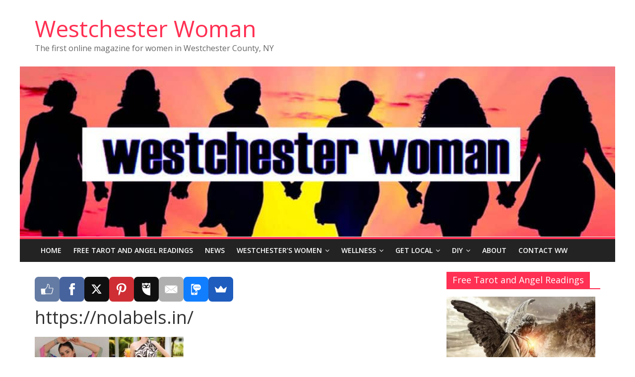

--- FILE ---
content_type: text/html; charset=UTF-8
request_url: https://westchesterwoman.org/beyond-the-outfit-how-the-right-dress-can-boost-confidence-and-make-a-statement/untitled-design/
body_size: 19175
content:
<!DOCTYPE html>
<html lang="en-US">
<head>
<meta charset="UTF-8" />
<meta name="viewport" content="width=device-width, initial-scale=1">
<link rel="profile" href="http://gmpg.org/xfn/11" />
<link rel="pingback" href="https://westchesterwoman.org/xmlrpc.php" />
<meta name='robots' content='index, follow, max-image-preview:large, max-snippet:-1, max-video-preview:-1' />

	<!-- This site is optimized with the Yoast SEO plugin v25.6 - https://yoast.com/wordpress/plugins/seo/ -->
	<title>https://nolabels.in/ - Westchester Woman</title>
	<link rel="canonical" href="https://westchesterwoman.org/beyond-the-outfit-how-the-right-dress-can-boost-confidence-and-make-a-statement/untitled-design/" />
	<meta property="og:locale" content="en_US" />
	<meta property="og:type" content="article" />
	<meta property="og:title" content="https://nolabels.in/ - Westchester Woman" />
	<meta property="og:description" content="https://nolabels.in/" />
	<meta property="og:url" content="https://westchesterwoman.org/beyond-the-outfit-how-the-right-dress-can-boost-confidence-and-make-a-statement/untitled-design/" />
	<meta property="og:site_name" content="Westchester Woman" />
	<meta property="article:publisher" content="https://www.facebook.com/WestchesterWoman" />
	<meta property="article:modified_time" content="2023-10-13T06:40:26+00:00" />
	<meta property="og:image" content="https://westchesterwoman.org/beyond-the-outfit-how-the-right-dress-can-boost-confidence-and-make-a-statement/untitled-design" />
	<meta property="og:image:width" content="1200" />
	<meta property="og:image:height" content="628" />
	<meta property="og:image:type" content="image/jpeg" />
	<meta name="twitter:card" content="summary_large_image" />
	<script type="application/ld+json" class="yoast-schema-graph">{"@context":"https://schema.org","@graph":[{"@type":"WebPage","@id":"https://westchesterwoman.org/beyond-the-outfit-how-the-right-dress-can-boost-confidence-and-make-a-statement/untitled-design/","url":"https://westchesterwoman.org/beyond-the-outfit-how-the-right-dress-can-boost-confidence-and-make-a-statement/untitled-design/","name":"https://nolabels.in/ - Westchester Woman","isPartOf":{"@id":"https://westchesterwoman.org/#website"},"primaryImageOfPage":{"@id":"https://westchesterwoman.org/beyond-the-outfit-how-the-right-dress-can-boost-confidence-and-make-a-statement/untitled-design/#primaryimage"},"image":{"@id":"https://westchesterwoman.org/beyond-the-outfit-how-the-right-dress-can-boost-confidence-and-make-a-statement/untitled-design/#primaryimage"},"thumbnailUrl":"https://westchesterwoman.org/wp-content/uploads/2023/10/Untitled-design.jpg","datePublished":"2023-10-13T06:40:06+00:00","dateModified":"2023-10-13T06:40:26+00:00","breadcrumb":{"@id":"https://westchesterwoman.org/beyond-the-outfit-how-the-right-dress-can-boost-confidence-and-make-a-statement/untitled-design/#breadcrumb"},"inLanguage":"en-US","potentialAction":[{"@type":"ReadAction","target":["https://westchesterwoman.org/beyond-the-outfit-how-the-right-dress-can-boost-confidence-and-make-a-statement/untitled-design/"]}]},{"@type":"ImageObject","inLanguage":"en-US","@id":"https://westchesterwoman.org/beyond-the-outfit-how-the-right-dress-can-boost-confidence-and-make-a-statement/untitled-design/#primaryimage","url":"https://westchesterwoman.org/wp-content/uploads/2023/10/Untitled-design.jpg","contentUrl":"https://westchesterwoman.org/wp-content/uploads/2023/10/Untitled-design.jpg","width":1200,"height":628,"caption":"https://nolabels.in/"},{"@type":"BreadcrumbList","@id":"https://westchesterwoman.org/beyond-the-outfit-how-the-right-dress-can-boost-confidence-and-make-a-statement/untitled-design/#breadcrumb","itemListElement":[{"@type":"ListItem","position":1,"name":"Home","item":"https://westchesterwoman.org/"},{"@type":"ListItem","position":2,"name":"Beyond the Outfit: How the Right Dress Can Boost Confidence and Make a Statement","item":"https://westchesterwoman.org/beyond-the-outfit-how-the-right-dress-can-boost-confidence-and-make-a-statement/"},{"@type":"ListItem","position":3,"name":"https://nolabels.in/"}]},{"@type":"WebSite","@id":"https://westchesterwoman.org/#website","url":"https://westchesterwoman.org/","name":"Westchester Woman","description":"The first online magazine for women in Westchester County, NY","publisher":{"@id":"https://westchesterwoman.org/#organization"},"potentialAction":[{"@type":"SearchAction","target":{"@type":"EntryPoint","urlTemplate":"https://westchesterwoman.org/?s={search_term_string}"},"query-input":{"@type":"PropertyValueSpecification","valueRequired":true,"valueName":"search_term_string"}}],"inLanguage":"en-US"},{"@type":"Organization","@id":"https://westchesterwoman.org/#organization","name":"Westchester Woman","url":"https://westchesterwoman.org/","logo":{"@type":"ImageObject","inLanguage":"en-US","@id":"https://westchesterwoman.org/#/schema/logo/image/","url":"http://westchesterwoman.org/wp-content/uploads/2016/02/cropped-c-mbolina-www.fotosearch.com_-1.jpg","contentUrl":"http://westchesterwoman.org/wp-content/uploads/2016/02/cropped-c-mbolina-www.fotosearch.com_-1.jpg","width":1349,"height":385,"caption":"Westchester Woman"},"image":{"@id":"https://westchesterwoman.org/#/schema/logo/image/"},"sameAs":["https://www.facebook.com/WestchesterWoman","https://www.instagram.com/westchester_woman/"]}]}</script>
	<!-- / Yoast SEO plugin. -->


<link rel='dns-prefetch' href='//www.googletagmanager.com' />
<link rel='dns-prefetch' href='//fonts.googleapis.com' />
<link rel='dns-prefetch' href='//pagead2.googlesyndication.com' />
<link rel='dns-prefetch' href='//fundingchoicesmessages.google.com' />
<link rel="alternate" type="application/rss+xml" title="Westchester Woman &raquo; Feed" href="https://westchesterwoman.org/feed/" />
<link rel="alternate" type="application/rss+xml" title="Westchester Woman &raquo; Comments Feed" href="https://westchesterwoman.org/comments/feed/" />
<script type="text/javascript">
/* <![CDATA[ */
window._wpemojiSettings = {"baseUrl":"https:\/\/s.w.org\/images\/core\/emoji\/15.0.3\/72x72\/","ext":".png","svgUrl":"https:\/\/s.w.org\/images\/core\/emoji\/15.0.3\/svg\/","svgExt":".svg","source":{"concatemoji":"https:\/\/westchesterwoman.org\/wp-includes\/js\/wp-emoji-release.min.js?ver=6.6.2"}};
/*! This file is auto-generated */
!function(i,n){var o,s,e;function c(e){try{var t={supportTests:e,timestamp:(new Date).valueOf()};sessionStorage.setItem(o,JSON.stringify(t))}catch(e){}}function p(e,t,n){e.clearRect(0,0,e.canvas.width,e.canvas.height),e.fillText(t,0,0);var t=new Uint32Array(e.getImageData(0,0,e.canvas.width,e.canvas.height).data),r=(e.clearRect(0,0,e.canvas.width,e.canvas.height),e.fillText(n,0,0),new Uint32Array(e.getImageData(0,0,e.canvas.width,e.canvas.height).data));return t.every(function(e,t){return e===r[t]})}function u(e,t,n){switch(t){case"flag":return n(e,"\ud83c\udff3\ufe0f\u200d\u26a7\ufe0f","\ud83c\udff3\ufe0f\u200b\u26a7\ufe0f")?!1:!n(e,"\ud83c\uddfa\ud83c\uddf3","\ud83c\uddfa\u200b\ud83c\uddf3")&&!n(e,"\ud83c\udff4\udb40\udc67\udb40\udc62\udb40\udc65\udb40\udc6e\udb40\udc67\udb40\udc7f","\ud83c\udff4\u200b\udb40\udc67\u200b\udb40\udc62\u200b\udb40\udc65\u200b\udb40\udc6e\u200b\udb40\udc67\u200b\udb40\udc7f");case"emoji":return!n(e,"\ud83d\udc26\u200d\u2b1b","\ud83d\udc26\u200b\u2b1b")}return!1}function f(e,t,n){var r="undefined"!=typeof WorkerGlobalScope&&self instanceof WorkerGlobalScope?new OffscreenCanvas(300,150):i.createElement("canvas"),a=r.getContext("2d",{willReadFrequently:!0}),o=(a.textBaseline="top",a.font="600 32px Arial",{});return e.forEach(function(e){o[e]=t(a,e,n)}),o}function t(e){var t=i.createElement("script");t.src=e,t.defer=!0,i.head.appendChild(t)}"undefined"!=typeof Promise&&(o="wpEmojiSettingsSupports",s=["flag","emoji"],n.supports={everything:!0,everythingExceptFlag:!0},e=new Promise(function(e){i.addEventListener("DOMContentLoaded",e,{once:!0})}),new Promise(function(t){var n=function(){try{var e=JSON.parse(sessionStorage.getItem(o));if("object"==typeof e&&"number"==typeof e.timestamp&&(new Date).valueOf()<e.timestamp+604800&&"object"==typeof e.supportTests)return e.supportTests}catch(e){}return null}();if(!n){if("undefined"!=typeof Worker&&"undefined"!=typeof OffscreenCanvas&&"undefined"!=typeof URL&&URL.createObjectURL&&"undefined"!=typeof Blob)try{var e="postMessage("+f.toString()+"("+[JSON.stringify(s),u.toString(),p.toString()].join(",")+"));",r=new Blob([e],{type:"text/javascript"}),a=new Worker(URL.createObjectURL(r),{name:"wpTestEmojiSupports"});return void(a.onmessage=function(e){c(n=e.data),a.terminate(),t(n)})}catch(e){}c(n=f(s,u,p))}t(n)}).then(function(e){for(var t in e)n.supports[t]=e[t],n.supports.everything=n.supports.everything&&n.supports[t],"flag"!==t&&(n.supports.everythingExceptFlag=n.supports.everythingExceptFlag&&n.supports[t]);n.supports.everythingExceptFlag=n.supports.everythingExceptFlag&&!n.supports.flag,n.DOMReady=!1,n.readyCallback=function(){n.DOMReady=!0}}).then(function(){return e}).then(function(){var e;n.supports.everything||(n.readyCallback(),(e=n.source||{}).concatemoji?t(e.concatemoji):e.wpemoji&&e.twemoji&&(t(e.twemoji),t(e.wpemoji)))}))}((window,document),window._wpemojiSettings);
/* ]]> */
</script>

<style id='wp-emoji-styles-inline-css' type='text/css'>

	img.wp-smiley, img.emoji {
		display: inline !important;
		border: none !important;
		box-shadow: none !important;
		height: 1em !important;
		width: 1em !important;
		margin: 0 0.07em !important;
		vertical-align: -0.1em !important;
		background: none !important;
		padding: 0 !important;
	}
</style>
<link rel='stylesheet' id='wp-block-library-css' href='https://westchesterwoman.org/wp-includes/css/dist/block-library/style.min.css?ver=6.6.2' type='text/css' media='all' />
<style id='classic-theme-styles-inline-css' type='text/css'>
/*! This file is auto-generated */
.wp-block-button__link{color:#fff;background-color:#32373c;border-radius:9999px;box-shadow:none;text-decoration:none;padding:calc(.667em + 2px) calc(1.333em + 2px);font-size:1.125em}.wp-block-file__button{background:#32373c;color:#fff;text-decoration:none}
</style>
<style id='global-styles-inline-css' type='text/css'>
:root{--wp--preset--aspect-ratio--square: 1;--wp--preset--aspect-ratio--4-3: 4/3;--wp--preset--aspect-ratio--3-4: 3/4;--wp--preset--aspect-ratio--3-2: 3/2;--wp--preset--aspect-ratio--2-3: 2/3;--wp--preset--aspect-ratio--16-9: 16/9;--wp--preset--aspect-ratio--9-16: 9/16;--wp--preset--color--black: #000000;--wp--preset--color--cyan-bluish-gray: #abb8c3;--wp--preset--color--white: #ffffff;--wp--preset--color--pale-pink: #f78da7;--wp--preset--color--vivid-red: #cf2e2e;--wp--preset--color--luminous-vivid-orange: #ff6900;--wp--preset--color--luminous-vivid-amber: #fcb900;--wp--preset--color--light-green-cyan: #7bdcb5;--wp--preset--color--vivid-green-cyan: #00d084;--wp--preset--color--pale-cyan-blue: #8ed1fc;--wp--preset--color--vivid-cyan-blue: #0693e3;--wp--preset--color--vivid-purple: #9b51e0;--wp--preset--gradient--vivid-cyan-blue-to-vivid-purple: linear-gradient(135deg,rgba(6,147,227,1) 0%,rgb(155,81,224) 100%);--wp--preset--gradient--light-green-cyan-to-vivid-green-cyan: linear-gradient(135deg,rgb(122,220,180) 0%,rgb(0,208,130) 100%);--wp--preset--gradient--luminous-vivid-amber-to-luminous-vivid-orange: linear-gradient(135deg,rgba(252,185,0,1) 0%,rgba(255,105,0,1) 100%);--wp--preset--gradient--luminous-vivid-orange-to-vivid-red: linear-gradient(135deg,rgba(255,105,0,1) 0%,rgb(207,46,46) 100%);--wp--preset--gradient--very-light-gray-to-cyan-bluish-gray: linear-gradient(135deg,rgb(238,238,238) 0%,rgb(169,184,195) 100%);--wp--preset--gradient--cool-to-warm-spectrum: linear-gradient(135deg,rgb(74,234,220) 0%,rgb(151,120,209) 20%,rgb(207,42,186) 40%,rgb(238,44,130) 60%,rgb(251,105,98) 80%,rgb(254,248,76) 100%);--wp--preset--gradient--blush-light-purple: linear-gradient(135deg,rgb(255,206,236) 0%,rgb(152,150,240) 100%);--wp--preset--gradient--blush-bordeaux: linear-gradient(135deg,rgb(254,205,165) 0%,rgb(254,45,45) 50%,rgb(107,0,62) 100%);--wp--preset--gradient--luminous-dusk: linear-gradient(135deg,rgb(255,203,112) 0%,rgb(199,81,192) 50%,rgb(65,88,208) 100%);--wp--preset--gradient--pale-ocean: linear-gradient(135deg,rgb(255,245,203) 0%,rgb(182,227,212) 50%,rgb(51,167,181) 100%);--wp--preset--gradient--electric-grass: linear-gradient(135deg,rgb(202,248,128) 0%,rgb(113,206,126) 100%);--wp--preset--gradient--midnight: linear-gradient(135deg,rgb(2,3,129) 0%,rgb(40,116,252) 100%);--wp--preset--font-size--small: 13px;--wp--preset--font-size--medium: 20px;--wp--preset--font-size--large: 36px;--wp--preset--font-size--x-large: 42px;--wp--preset--spacing--20: 0.44rem;--wp--preset--spacing--30: 0.67rem;--wp--preset--spacing--40: 1rem;--wp--preset--spacing--50: 1.5rem;--wp--preset--spacing--60: 2.25rem;--wp--preset--spacing--70: 3.38rem;--wp--preset--spacing--80: 5.06rem;--wp--preset--shadow--natural: 6px 6px 9px rgba(0, 0, 0, 0.2);--wp--preset--shadow--deep: 12px 12px 50px rgba(0, 0, 0, 0.4);--wp--preset--shadow--sharp: 6px 6px 0px rgba(0, 0, 0, 0.2);--wp--preset--shadow--outlined: 6px 6px 0px -3px rgba(255, 255, 255, 1), 6px 6px rgba(0, 0, 0, 1);--wp--preset--shadow--crisp: 6px 6px 0px rgba(0, 0, 0, 1);}:where(.is-layout-flex){gap: 0.5em;}:where(.is-layout-grid){gap: 0.5em;}body .is-layout-flex{display: flex;}.is-layout-flex{flex-wrap: wrap;align-items: center;}.is-layout-flex > :is(*, div){margin: 0;}body .is-layout-grid{display: grid;}.is-layout-grid > :is(*, div){margin: 0;}:where(.wp-block-columns.is-layout-flex){gap: 2em;}:where(.wp-block-columns.is-layout-grid){gap: 2em;}:where(.wp-block-post-template.is-layout-flex){gap: 1.25em;}:where(.wp-block-post-template.is-layout-grid){gap: 1.25em;}.has-black-color{color: var(--wp--preset--color--black) !important;}.has-cyan-bluish-gray-color{color: var(--wp--preset--color--cyan-bluish-gray) !important;}.has-white-color{color: var(--wp--preset--color--white) !important;}.has-pale-pink-color{color: var(--wp--preset--color--pale-pink) !important;}.has-vivid-red-color{color: var(--wp--preset--color--vivid-red) !important;}.has-luminous-vivid-orange-color{color: var(--wp--preset--color--luminous-vivid-orange) !important;}.has-luminous-vivid-amber-color{color: var(--wp--preset--color--luminous-vivid-amber) !important;}.has-light-green-cyan-color{color: var(--wp--preset--color--light-green-cyan) !important;}.has-vivid-green-cyan-color{color: var(--wp--preset--color--vivid-green-cyan) !important;}.has-pale-cyan-blue-color{color: var(--wp--preset--color--pale-cyan-blue) !important;}.has-vivid-cyan-blue-color{color: var(--wp--preset--color--vivid-cyan-blue) !important;}.has-vivid-purple-color{color: var(--wp--preset--color--vivid-purple) !important;}.has-black-background-color{background-color: var(--wp--preset--color--black) !important;}.has-cyan-bluish-gray-background-color{background-color: var(--wp--preset--color--cyan-bluish-gray) !important;}.has-white-background-color{background-color: var(--wp--preset--color--white) !important;}.has-pale-pink-background-color{background-color: var(--wp--preset--color--pale-pink) !important;}.has-vivid-red-background-color{background-color: var(--wp--preset--color--vivid-red) !important;}.has-luminous-vivid-orange-background-color{background-color: var(--wp--preset--color--luminous-vivid-orange) !important;}.has-luminous-vivid-amber-background-color{background-color: var(--wp--preset--color--luminous-vivid-amber) !important;}.has-light-green-cyan-background-color{background-color: var(--wp--preset--color--light-green-cyan) !important;}.has-vivid-green-cyan-background-color{background-color: var(--wp--preset--color--vivid-green-cyan) !important;}.has-pale-cyan-blue-background-color{background-color: var(--wp--preset--color--pale-cyan-blue) !important;}.has-vivid-cyan-blue-background-color{background-color: var(--wp--preset--color--vivid-cyan-blue) !important;}.has-vivid-purple-background-color{background-color: var(--wp--preset--color--vivid-purple) !important;}.has-black-border-color{border-color: var(--wp--preset--color--black) !important;}.has-cyan-bluish-gray-border-color{border-color: var(--wp--preset--color--cyan-bluish-gray) !important;}.has-white-border-color{border-color: var(--wp--preset--color--white) !important;}.has-pale-pink-border-color{border-color: var(--wp--preset--color--pale-pink) !important;}.has-vivid-red-border-color{border-color: var(--wp--preset--color--vivid-red) !important;}.has-luminous-vivid-orange-border-color{border-color: var(--wp--preset--color--luminous-vivid-orange) !important;}.has-luminous-vivid-amber-border-color{border-color: var(--wp--preset--color--luminous-vivid-amber) !important;}.has-light-green-cyan-border-color{border-color: var(--wp--preset--color--light-green-cyan) !important;}.has-vivid-green-cyan-border-color{border-color: var(--wp--preset--color--vivid-green-cyan) !important;}.has-pale-cyan-blue-border-color{border-color: var(--wp--preset--color--pale-cyan-blue) !important;}.has-vivid-cyan-blue-border-color{border-color: var(--wp--preset--color--vivid-cyan-blue) !important;}.has-vivid-purple-border-color{border-color: var(--wp--preset--color--vivid-purple) !important;}.has-vivid-cyan-blue-to-vivid-purple-gradient-background{background: var(--wp--preset--gradient--vivid-cyan-blue-to-vivid-purple) !important;}.has-light-green-cyan-to-vivid-green-cyan-gradient-background{background: var(--wp--preset--gradient--light-green-cyan-to-vivid-green-cyan) !important;}.has-luminous-vivid-amber-to-luminous-vivid-orange-gradient-background{background: var(--wp--preset--gradient--luminous-vivid-amber-to-luminous-vivid-orange) !important;}.has-luminous-vivid-orange-to-vivid-red-gradient-background{background: var(--wp--preset--gradient--luminous-vivid-orange-to-vivid-red) !important;}.has-very-light-gray-to-cyan-bluish-gray-gradient-background{background: var(--wp--preset--gradient--very-light-gray-to-cyan-bluish-gray) !important;}.has-cool-to-warm-spectrum-gradient-background{background: var(--wp--preset--gradient--cool-to-warm-spectrum) !important;}.has-blush-light-purple-gradient-background{background: var(--wp--preset--gradient--blush-light-purple) !important;}.has-blush-bordeaux-gradient-background{background: var(--wp--preset--gradient--blush-bordeaux) !important;}.has-luminous-dusk-gradient-background{background: var(--wp--preset--gradient--luminous-dusk) !important;}.has-pale-ocean-gradient-background{background: var(--wp--preset--gradient--pale-ocean) !important;}.has-electric-grass-gradient-background{background: var(--wp--preset--gradient--electric-grass) !important;}.has-midnight-gradient-background{background: var(--wp--preset--gradient--midnight) !important;}.has-small-font-size{font-size: var(--wp--preset--font-size--small) !important;}.has-medium-font-size{font-size: var(--wp--preset--font-size--medium) !important;}.has-large-font-size{font-size: var(--wp--preset--font-size--large) !important;}.has-x-large-font-size{font-size: var(--wp--preset--font-size--x-large) !important;}
:where(.wp-block-post-template.is-layout-flex){gap: 1.25em;}:where(.wp-block-post-template.is-layout-grid){gap: 1.25em;}
:where(.wp-block-columns.is-layout-flex){gap: 2em;}:where(.wp-block-columns.is-layout-grid){gap: 2em;}
:root :where(.wp-block-pullquote){font-size: 1.5em;line-height: 1.6;}
</style>
<link rel='stylesheet' id='easy_author_image-css' href='https://westchesterwoman.org/wp-content/plugins/easy-author-image/css/easy-author-image.css?ver=6.6.2' type='text/css' media='all' />
<link rel='stylesheet' id='social-widget-css' href='https://westchesterwoman.org/wp-content/plugins/social-media-widget/social_widget.css?ver=6.6.2' type='text/css' media='all' />
<link rel='stylesheet' id='colormag_style-css' href='https://westchesterwoman.org/wp-content/themes/colormag-pro/style.css?ver=6.6.2' type='text/css' media='all' />
<link crossorigin="anonymous" rel='stylesheet' id='colormag_googlefonts-css' href='//fonts.googleapis.com/css?family=Open+Sans%3A400%2C600&#038;ver=6.6.2' type='text/css' media='all' />
<link rel='stylesheet' id='colormag-fontawesome-css' href='https://westchesterwoman.org/wp-content/themes/colormag-pro/fontawesome/css/font-awesome.min.css?ver=4.7.0' type='text/css' media='all' />
<script type="text/javascript" src="https://westchesterwoman.org/wp-includes/js/jquery/jquery.min.js?ver=3.7.1" id="jquery-core-js"></script>
<script type="text/javascript" src="https://westchesterwoman.org/wp-includes/js/jquery/jquery-migrate.min.js?ver=3.4.1" id="jquery-migrate-js"></script>
<!--[if lte IE 8]>
<script type="text/javascript" src="https://westchesterwoman.org/wp-content/themes/colormag-pro/js/html5shiv.min.js?ver=6.6.2" id="html5-js"></script>
<![endif]-->
<script type="text/javascript" id="colormag-loadmore-js-extra">
/* <![CDATA[ */
var colormag_script_vars = {"no_more_posts":"No more post"};
/* ]]> */
</script>
<script type="text/javascript" src="https://westchesterwoman.org/wp-content/themes/colormag-pro/js/loadmore.js?ver=6.6.2" id="colormag-loadmore-js"></script>

<!-- Google tag (gtag.js) snippet added by Site Kit -->
<!-- Google Analytics snippet added by Site Kit -->
<script type="text/javascript" src="https://www.googletagmanager.com/gtag/js?id=GT-KFGWK9N" id="google_gtagjs-js" async></script>
<script type="text/javascript" id="google_gtagjs-js-after">
/* <![CDATA[ */
window.dataLayer = window.dataLayer || [];function gtag(){dataLayer.push(arguments);}
gtag("set","linker",{"domains":["westchesterwoman.org"]});
gtag("js", new Date());
gtag("set", "developer_id.dZTNiMT", true);
gtag("config", "GT-KFGWK9N");
/* ]]> */
</script>
<link rel="https://api.w.org/" href="https://westchesterwoman.org/wp-json/" /><link rel="alternate" title="JSON" type="application/json" href="https://westchesterwoman.org/wp-json/wp/v2/media/10583" /><link rel="EditURI" type="application/rsd+xml" title="RSD" href="https://westchesterwoman.org/xmlrpc.php?rsd" />
<meta name="generator" content="WordPress 6.6.2" />
<link rel='shortlink' href='https://westchesterwoman.org/?p=10583' />
<link rel="alternate" title="oEmbed (JSON)" type="application/json+oembed" href="https://westchesterwoman.org/wp-json/oembed/1.0/embed?url=https%3A%2F%2Fwestchesterwoman.org%2Fbeyond-the-outfit-how-the-right-dress-can-boost-confidence-and-make-a-statement%2Funtitled-design%2F" />
<link rel="alternate" title="oEmbed (XML)" type="text/xml+oembed" href="https://westchesterwoman.org/wp-json/oembed/1.0/embed?url=https%3A%2F%2Fwestchesterwoman.org%2Fbeyond-the-outfit-how-the-right-dress-can-boost-confidence-and-make-a-statement%2Funtitled-design%2F&#038;format=xml" />
<meta name="generator" content="Site Kit by Google 1.168.0" /><!-- Westchester Woman Internal Styles --><style type="text/css"> .colormag-button,blockquote,button,input[type=reset],input[type=button],input[type=submit]{background-color:#ff3053}a{color:#ff3053}#site-navigation{border-top:4px solid #ff3053}.home-icon.front_page_on,.main-navigation a:hover,.main-navigation ul li ul li a:hover,.main-navigation ul li ul li:hover>a,.main-navigation ul li.current-menu-ancestor>a,.main-navigation ul li.current-menu-item ul li a:hover,.main-navigation ul li.current-menu-item>a,.main-navigation ul li.current_page_ancestor>a,.main-navigation ul li.current_page_item>a,.main-navigation ul li:hover>a,.main-small-navigation li a:hover,.site-header .menu-toggle:hover{background-color:#ff3053}.main-small-navigation .current-menu-item>a,.main-small-navigation .current_page_item>a{background:#ff3053}#main .breaking-news-latest,.fa.search-top:hover{background-color:#ff3053}.byline a:hover,.comments a:hover,.edit-link a:hover,.posted-on a:hover,.social-links i.fa:hover,.tag-links a:hover{color:#ff3053}.widget_featured_posts .article-content .above-entry-meta .cat-links a{background-color:#ff3053}.widget_featured_posts .article-content .entry-title a:hover{color:#ff3053}.widget_featured_posts .widget-title{border-bottom:2px solid #ff3053}.widget_featured_posts .widget-title span,.widget_featured_slider .slide-content .above-entry-meta .cat-links a{background-color:#ff3053}.widget_featured_slider .slide-content .below-entry-meta .byline a:hover,.widget_featured_slider .slide-content .below-entry-meta .comments a:hover,.widget_featured_slider .slide-content .below-entry-meta .posted-on a:hover,.widget_featured_slider .slide-content .entry-title a:hover{color:#ff3053}.widget_highlighted_posts .article-content .above-entry-meta .cat-links a{background-color:#ff3053}.widget_block_picture_news.widget_featured_posts .article-content .entry-title a:hover,.widget_highlighted_posts .article-content .below-entry-meta .byline a:hover,.widget_highlighted_posts .article-content .below-entry-meta .comments a:hover,.widget_highlighted_posts .article-content .below-entry-meta .posted-on a:hover,.widget_highlighted_posts .article-content .entry-title a:hover{color:#ff3053}.category-slide-next,.category-slide-prev,.slide-next,.slide-prev,.tabbed-widget ul li{background-color:#ff3053}i#breaking-news-widget-next,i#breaking-news-widget-prev{color:#ff3053}#secondary .widget-title{border-bottom:2px solid #ff3053}#content .wp-pagenavi .current,#content .wp-pagenavi a:hover,#secondary .widget-title span{background-color:#ff3053}#site-title a{color:#ff3053}.page-header .page-title{border-bottom:2px solid #ff3053}#content .post .article-content .above-entry-meta .cat-links a,.page-header .page-title span{background-color:#ff3053}#content .post .article-content .entry-title a:hover,.entry-meta .byline i,.entry-meta .cat-links i,.entry-meta a,.post .entry-title a:hover,.search .entry-title a:hover{color:#ff3053}.entry-meta .post-format i{background-color:#ff3053}.entry-meta .comments-link a:hover,.entry-meta .edit-link a:hover,.entry-meta .posted-on a:hover,.entry-meta .tag-links a:hover,.single #content .tags a:hover{color:#ff3053}.format-link .entry-content a,.more-link{background-color:#ff3053}.count,.next a:hover,.previous a:hover,.related-posts-main-title .fa,.single-related-posts .article-content .entry-title a:hover{color:#ff3053}.pagination a span:hover{color:#ff3053;border-color:#ff3053}.pagination span{background-color:#ff3053}#content .comments-area a.comment-edit-link:hover,#content .comments-area a.comment-permalink:hover,#content .comments-area article header cite a:hover,.comments-area .comment-author-link a:hover{color:#ff3053}.comments-area .comment-author-link span{background-color:#ff3053}.comment .comment-reply-link:hover,.nav-next a,.nav-previous a{color:#ff3053}.footer-widgets-area .widget-title{border-bottom:2px solid #ff3053}.footer-widgets-area .widget-title span{background-color:#ff3053}#colophon .footer-menu ul li a:hover,.footer-widgets-area a:hover,a#scroll-up i{color:#ff3053}.advertisement_above_footer .widget-title{border-bottom:2px solid #ff3053}.advertisement_above_footer .widget-title span{background-color:#ff3053}.sub-toggle{background:#ff3053}.main-small-navigation li.current-menu-item > .sub-toggle i {color:#ff3053}.error{background:#ff3053}.num-404{color:#ff3053}</style>

<!-- Google AdSense meta tags added by Site Kit -->
<meta name="google-adsense-platform-account" content="ca-host-pub-2644536267352236">
<meta name="google-adsense-platform-domain" content="sitekit.withgoogle.com">
<!-- End Google AdSense meta tags added by Site Kit -->
<style type="text/css" id="custom-background-css">
body.custom-background { background-color: #ffffff; }
</style>
	<!-- There is no amphtml version available for this URL. -->
<!-- Google AdSense snippet added by Site Kit -->
<script type="text/javascript" async="async" src="https://pagead2.googlesyndication.com/pagead/js/adsbygoogle.js?client=ca-pub-5008079628602423&amp;host=ca-host-pub-2644536267352236" crossorigin="anonymous"></script>

<!-- End Google AdSense snippet added by Site Kit -->
<link rel="icon" href="https://westchesterwoman.org/wp-content/uploads/2015/12/cropped-Screen-Shot-2015-08-02-at-3.10.11-AM-32x32.png" sizes="32x32" />
<link rel="icon" href="https://westchesterwoman.org/wp-content/uploads/2015/12/cropped-Screen-Shot-2015-08-02-at-3.10.11-AM-192x192.png" sizes="192x192" />
<link rel="apple-touch-icon" href="https://westchesterwoman.org/wp-content/uploads/2015/12/cropped-Screen-Shot-2015-08-02-at-3.10.11-AM-180x180.png" />
<meta name="msapplication-TileImage" content="https://westchesterwoman.org/wp-content/uploads/2015/12/cropped-Screen-Shot-2015-08-02-at-3.10.11-AM-270x270.png" />
		<style type="text/css" id="wp-custom-css">
			/*
Welcome to Custom CSS!

To learn how this works, see http://wp.me/PEmnE-Bt
*/
.below-entry-meta .post-views {
display: none;
}

@media screen and (max-width: 768px){
.menu-toggle {
    display: block !important;
}
}		</style>
		</head>

<meta name="verifyownership" 
 content="23ff515251f1e5b240b0ef42767fc887"/>

<body class="attachment attachment-template-default single single-attachment postid-10583 attachmentid-10583 attachment-jpeg custom-background ">
<div id="page" class="hfeed site">
		<header id="masthead" class="site-header clearfix">
		<div id="header-text-nav-container" class="clearfix">
			
			
			<div class="inner-wrap">

				<div id="header-text-nav-wrap" class="clearfix">
					<div id="header-left-section">
												<div id="header-text" class="">
															<h3 id="site-title">
									<a href="https://westchesterwoman.org/" title="Westchester Woman" rel="home">Westchester Woman</a>
								</h3>
																						<p id="site-description">The first online magazine for women in Westchester County, NY</p>
							<!-- #site-description -->
						</div><!-- #header-text -->
					</div><!-- #header-left-section -->
					<div id="header-right-section">
											</div><!-- #header-right-section -->

				</div><!-- #header-text-nav-wrap -->

			</div><!-- .inner-wrap -->

			<div id="wp-custom-header" class="wp-custom-header"><div class="header-image-wrap"><img src="https://westchesterwoman.org/wp-content/uploads/2016/04/cropped-small-size.jpg" class="header-image" width="998" height="285" alt="Westchester Woman"></div></div>
			<nav id="site-navigation" class="main-navigation clearfix" role="navigation">
				<div class="inner-wrap clearfix">
										<h4 class="menu-toggle"></h4>
					<div class="menu-primary-container"><ul id="menu-main-menu" class="menu"><li id="menu-item-8475" class="menu-item menu-item-type-custom menu-item-object-custom menu-item-home menu-item-8475"><a href="http://westchesterwoman.org/">Home</a></li>
<li id="menu-item-9402" class="menu-item menu-item-type-custom menu-item-object-custom menu-item-9402"><a href="http://westchesterwoman.org/free-tarot-card-reading-and-angel-card-messages/">Free Tarot and Angel Readings</a></li>
<li id="menu-item-2839" class="menu-item menu-item-type-taxonomy menu-item-object-category menu-item-2839"><a href="https://westchesterwoman.org/category/news-and-info/">News</a></li>
<li id="menu-item-961" class="menu-item menu-item-type-taxonomy menu-item-object-category menu-item-has-children menu-item-961"><a href="https://westchesterwoman.org/category/the-women-of-westchester/">Westchester&#8217;s Women</a>
<ul class="sub-menu">
	<li id="menu-item-3155" class="menu-item menu-item-type-taxonomy menu-item-object-category menu-item-3155"><a href="https://westchesterwoman.org/category/advice-from-a-westchester-woman/">Advice From a Westchester Woman</a></li>
	<li id="menu-item-4602" class="menu-item menu-item-type-custom menu-item-object-custom menu-item-4602"><a href="http://westchesterwoman.org/tag/in-arts-music-science/">Women in Arts, Music, Science</a></li>
	<li id="menu-item-4599" class="menu-item menu-item-type-custom menu-item-object-custom menu-item-4599"><a href="http://westchesterwoman.org/tag/in-business/">Women in Business</a></li>
	<li id="menu-item-4600" class="menu-item menu-item-type-custom menu-item-object-custom menu-item-4600"><a href="http://westchesterwoman.org/tag/in-politics/">Women in Politics</a></li>
	<li id="menu-item-4603" class="menu-item menu-item-type-custom menu-item-object-custom menu-item-4603"><a href="http://westchesterwoman.org/tag/in-sports/">Women in Sports</a></li>
	<li id="menu-item-4601" class="menu-item menu-item-type-custom menu-item-object-custom menu-item-4601"><a href="http://westchesterwoman.org/tag/who-give-back/">Women Who Give Back</a></li>
</ul>
</li>
<li id="menu-item-964" class="menu-item menu-item-type-taxonomy menu-item-object-category menu-item-has-children menu-item-964"><a href="https://westchesterwoman.org/category/love-sex-magic/">Wellness</a>
<ul class="sub-menu">
	<li id="menu-item-2900" class="menu-item menu-item-type-taxonomy menu-item-object-category menu-item-2900"><a href="https://westchesterwoman.org/category/health-beauty-fitness/">Health, Beauty, Fitness</a></li>
	<li id="menu-item-4592" class="menu-item menu-item-type-custom menu-item-object-custom menu-item-4592"><a href="http://westchesterwoman.org/tag/wellness/">Wellness</a></li>
	<li id="menu-item-2899" class="menu-item menu-item-type-taxonomy menu-item-object-category menu-item-2899"><a href="https://westchesterwoman.org/category/sex-and-relationships/">Love, Sex, Relationships</a></li>
</ul>
</li>
<li id="menu-item-948" class="menu-item menu-item-type-taxonomy menu-item-object-category menu-item-has-children menu-item-948"><a href="https://westchesterwoman.org/category/get-local/">Get Local</a>
<ul class="sub-menu">
	<li id="menu-item-4594" class="menu-item menu-item-type-custom menu-item-object-custom menu-item-4594"><a href="http://westchesterwoman.org/tag/eat/">Eat</a></li>
	<li id="menu-item-4595" class="menu-item menu-item-type-custom menu-item-object-custom menu-item-4595"><a href="http://westchesterwoman.org/tag/have-fun/">Have Fun</a></li>
	<li id="menu-item-4593" class="menu-item menu-item-type-custom menu-item-object-custom menu-item-4593"><a href="http://westchesterwoman.org/tag/fashion-and-shopping/">Fashion and Shopping</a></li>
	<li id="menu-item-2779" class="menu-item menu-item-type-taxonomy menu-item-object-category menu-item-2779"><a href="https://westchesterwoman.org/category/westchester-tbt-throwback/">Westchester #TBT Throwback</a></li>
</ul>
</li>
<li id="menu-item-2778" class="menu-item menu-item-type-taxonomy menu-item-object-category menu-item-has-children menu-item-2778"><a href="https://westchesterwoman.org/category/diy/">DIY</a>
<ul class="sub-menu">
	<li id="menu-item-4596" class="menu-item menu-item-type-custom menu-item-object-custom menu-item-4596"><a href="http://westchesterwoman.org/tag/crafts-and-kids-projects/">Crafts and Kid Projects</a></li>
	<li id="menu-item-4597" class="menu-item menu-item-type-custom menu-item-object-custom menu-item-4597"><a href="http://westchesterwoman.org/tag/organization-and-cleaning/">Organization and Cleaning</a></li>
	<li id="menu-item-4598" class="menu-item menu-item-type-custom menu-item-object-custom menu-item-4598"><a href="http://westchesterwoman.org/tag/money-and-finance/">Money and Finance</a></li>
</ul>
</li>
<li id="menu-item-5145" class="menu-item menu-item-type-post_type menu-item-object-page menu-item-5145"><a href="https://westchesterwoman.org/about/">About</a></li>
<li id="menu-item-5018" class="menu-item menu-item-type-post_type menu-item-object-page menu-item-5018"><a href="https://westchesterwoman.org/contactadvertise/">Contact WW</a></li>
</ul></div>														</div>
			</nav>

		</div><!-- #header-text-nav-container -->

		
	</header>
			<div id="main" class="clearfix">
		
		
		<div class="inner-wrap clearfix">

	
	<div id="primary">
		<div id="content" class="clearfix">

			
				
<article id="post-10583" class="post-10583 attachment type-attachment status-inherit hentry">
	
   
   
   <div class="article-content clearfix">

   
   
      <header class="entry-header">
   		<h1 class="entry-title">
   			https://nolabels.in/   		</h1>
   	</header>

   	
   	<div class="entry-content clearfix">
   		<p class="attachment"><a href='https://westchesterwoman.org/wp-content/uploads/2023/10/Untitled-design.jpg'><img decoding="async" width="300" height="157" src="https://westchesterwoman.org/wp-content/uploads/2023/10/Untitled-design-300x157.jpg" class="attachment-medium size-medium" alt="https://nolabels.in/" srcset="https://westchesterwoman.org/wp-content/uploads/2023/10/Untitled-design-300x157.jpg 300w, https://westchesterwoman.org/wp-content/uploads/2023/10/Untitled-design-1024x536.jpg 1024w, https://westchesterwoman.org/wp-content/uploads/2023/10/Untitled-design-768x402.jpg 768w, https://westchesterwoman.org/wp-content/uploads/2023/10/Untitled-design-390x205.jpg 390w, https://westchesterwoman.org/wp-content/uploads/2023/10/Untitled-design-170x89.jpg 170w, https://westchesterwoman.org/wp-content/uploads/2023/10/Untitled-design.jpg 1200w" sizes="(max-width: 300px) 100vw, 300px" /></a></p>
<div class="fitvids-video">
<blockquote class="embedly-card" data-card-controls="1" data-card-align="center" data-card-theme="light">
<h4><a href="https://nolabels.in/">Women Designer Clothing In India | Shop the Latest FashionNolabels.in</a></h4>
<p>Discover the latest collection of Women Designer Clothing in India at No Labels online store. Shop now for the best selection of dresses, tops, pants, and more. With our versatile and inclusive styles, we believe in fashion without labels. Get free shipping on orders above Rs. X and hassle-free returns</p>
</blockquote>
<p><script async src="//cdn.embedly.com/widgets/platform.js" charset="UTF-8"></script></div>
   	</div>

         </div>

	</article>
			
		</div><!-- #content -->

		
		<ul class="default-wp-page clearfix">
			<li class="previous"><a href='https://westchesterwoman.org/beyond-the-outfit-how-the-right-dress-can-boost-confidence-and-make-a-statement/image-1-2/'>&larr; Previous</a></li>
			<li class="next"><a href='https://westchesterwoman.org/beyond-the-outfit-how-the-right-dress-can-boost-confidence-and-make-a-statement/screen-shot-2023-10-13-at-2-36-25-am/'>Next &rarr;</a></li>
		</ul>
			
							<div class="author-box">
					<div class="author-img"></div>
					<div class="author-description-wrapper">
						<h4 class="author-name">Angelina Russo</h4>

						<p class="author-description">Angelina Russo is a Westchester interior designer and a Mamaroneck mother of a 4-year-old, with another on the way. Shed love to see your own creations and answer your questions, send her an email at angelinarusso1111@gmail.com.</p>
																	</div>
				</div>

			
			
					
		
	</div><!-- #primary -->

	
<div id="secondary">
			
		<aside id="media_image-4" class="widget widget_media_image clearfix"><h3 class="widget-title"><span>Free Tarot and Angel Readings</span></h3><a href="http://westchesterwoman.org/free-tarot-card-reading-and-angel-card-messages/"><img width="300" height="166" src="https://westchesterwoman.org/wp-content/uploads/2023/08/angel-2665661_1280-e1691556692424-300x166.jpg" class="image wp-image-10295  attachment-medium size-medium" alt="" style="max-width: 100%; height: auto;" decoding="async" loading="lazy" srcset="https://westchesterwoman.org/wp-content/uploads/2023/08/angel-2665661_1280-e1691556692424-300x166.jpg 300w, https://westchesterwoman.org/wp-content/uploads/2023/08/angel-2665661_1280-e1691556692424-1024x566.jpg 1024w, https://westchesterwoman.org/wp-content/uploads/2023/08/angel-2665661_1280-e1691556692424-768x424.jpg 768w, https://westchesterwoman.org/wp-content/uploads/2023/08/angel-2665661_1280-e1691556692424-800x445.jpg 800w, https://westchesterwoman.org/wp-content/uploads/2023/08/angel-2665661_1280-e1691556692424-170x94.jpg 170w, https://westchesterwoman.org/wp-content/uploads/2023/08/angel-2665661_1280-e1691556692424.jpg 1216w" sizes="(max-width: 300px) 100vw, 300px" /></a></aside><aside id="archives-2" class="widget widget_archive clearfix"><h3 class="widget-title"><span>Archives</span></h3>		<label class="screen-reader-text" for="archives-dropdown-2">Archives</label>
		<select id="archives-dropdown-2" name="archive-dropdown">
			
			<option value="">Select Month</option>
				<option value='https://westchesterwoman.org/2025/11/'> November 2025 </option>
	<option value='https://westchesterwoman.org/2025/10/'> October 2025 </option>
	<option value='https://westchesterwoman.org/2025/09/'> September 2025 </option>
	<option value='https://westchesterwoman.org/2025/08/'> August 2025 </option>
	<option value='https://westchesterwoman.org/2025/05/'> May 2025 </option>
	<option value='https://westchesterwoman.org/2025/04/'> April 2025 </option>
	<option value='https://westchesterwoman.org/2025/02/'> February 2025 </option>
	<option value='https://westchesterwoman.org/2025/01/'> January 2025 </option>
	<option value='https://westchesterwoman.org/2024/12/'> December 2024 </option>
	<option value='https://westchesterwoman.org/2024/11/'> November 2024 </option>
	<option value='https://westchesterwoman.org/2024/08/'> August 2024 </option>
	<option value='https://westchesterwoman.org/2024/07/'> July 2024 </option>
	<option value='https://westchesterwoman.org/2024/06/'> June 2024 </option>
	<option value='https://westchesterwoman.org/2024/05/'> May 2024 </option>
	<option value='https://westchesterwoman.org/2024/04/'> April 2024 </option>
	<option value='https://westchesterwoman.org/2024/02/'> February 2024 </option>
	<option value='https://westchesterwoman.org/2024/01/'> January 2024 </option>
	<option value='https://westchesterwoman.org/2023/12/'> December 2023 </option>
	<option value='https://westchesterwoman.org/2023/11/'> November 2023 </option>
	<option value='https://westchesterwoman.org/2023/10/'> October 2023 </option>
	<option value='https://westchesterwoman.org/2023/09/'> September 2023 </option>
	<option value='https://westchesterwoman.org/2023/08/'> August 2023 </option>
	<option value='https://westchesterwoman.org/2023/07/'> July 2023 </option>
	<option value='https://westchesterwoman.org/2023/04/'> April 2023 </option>
	<option value='https://westchesterwoman.org/2022/10/'> October 2022 </option>
	<option value='https://westchesterwoman.org/2022/09/'> September 2022 </option>
	<option value='https://westchesterwoman.org/2022/04/'> April 2022 </option>
	<option value='https://westchesterwoman.org/2022/02/'> February 2022 </option>
	<option value='https://westchesterwoman.org/2021/11/'> November 2021 </option>
	<option value='https://westchesterwoman.org/2021/05/'> May 2021 </option>
	<option value='https://westchesterwoman.org/2021/01/'> January 2021 </option>
	<option value='https://westchesterwoman.org/2020/09/'> September 2020 </option>
	<option value='https://westchesterwoman.org/2020/04/'> April 2020 </option>
	<option value='https://westchesterwoman.org/2020/03/'> March 2020 </option>
	<option value='https://westchesterwoman.org/2020/02/'> February 2020 </option>
	<option value='https://westchesterwoman.org/2020/01/'> January 2020 </option>
	<option value='https://westchesterwoman.org/2019/10/'> October 2019 </option>
	<option value='https://westchesterwoman.org/2019/09/'> September 2019 </option>
	<option value='https://westchesterwoman.org/2019/05/'> May 2019 </option>
	<option value='https://westchesterwoman.org/2019/01/'> January 2019 </option>
	<option value='https://westchesterwoman.org/2018/12/'> December 2018 </option>
	<option value='https://westchesterwoman.org/2018/07/'> July 2018 </option>
	<option value='https://westchesterwoman.org/2018/02/'> February 2018 </option>
	<option value='https://westchesterwoman.org/2017/10/'> October 2017 </option>
	<option value='https://westchesterwoman.org/2017/09/'> September 2017 </option>
	<option value='https://westchesterwoman.org/2017/08/'> August 2017 </option>
	<option value='https://westchesterwoman.org/2017/05/'> May 2017 </option>
	<option value='https://westchesterwoman.org/2017/04/'> April 2017 </option>
	<option value='https://westchesterwoman.org/2017/03/'> March 2017 </option>
	<option value='https://westchesterwoman.org/2017/01/'> January 2017 </option>
	<option value='https://westchesterwoman.org/2016/12/'> December 2016 </option>
	<option value='https://westchesterwoman.org/2016/11/'> November 2016 </option>
	<option value='https://westchesterwoman.org/2016/10/'> October 2016 </option>
	<option value='https://westchesterwoman.org/2016/09/'> September 2016 </option>
	<option value='https://westchesterwoman.org/2016/08/'> August 2016 </option>
	<option value='https://westchesterwoman.org/2016/07/'> July 2016 </option>
	<option value='https://westchesterwoman.org/2016/06/'> June 2016 </option>
	<option value='https://westchesterwoman.org/2016/05/'> May 2016 </option>
	<option value='https://westchesterwoman.org/2016/04/'> April 2016 </option>
	<option value='https://westchesterwoman.org/2016/03/'> March 2016 </option>
	<option value='https://westchesterwoman.org/2016/02/'> February 2016 </option>
	<option value='https://westchesterwoman.org/2016/01/'> January 2016 </option>
	<option value='https://westchesterwoman.org/2015/12/'> December 2015 </option>
	<option value='https://westchesterwoman.org/2015/11/'> November 2015 </option>
	<option value='https://westchesterwoman.org/2015/10/'> October 2015 </option>
	<option value='https://westchesterwoman.org/2015/09/'> September 2015 </option>
	<option value='https://westchesterwoman.org/2015/08/'> August 2015 </option>
	<option value='https://westchesterwoman.org/2015/07/'> July 2015 </option>
	<option value='https://westchesterwoman.org/2015/06/'> June 2015 </option>
	<option value='https://westchesterwoman.org/2015/02/'> February 2015 </option>

		</select>

			<script type="text/javascript">
/* <![CDATA[ */

(function() {
	var dropdown = document.getElementById( "archives-dropdown-2" );
	function onSelectChange() {
		if ( dropdown.options[ dropdown.selectedIndex ].value !== '' ) {
			document.location.href = this.options[ this.selectedIndex ].value;
		}
	}
	dropdown.onchange = onSelectChange;
})();

/* ]]> */
</script>
</aside><aside id="block-9" class="widget widget_block clearfix">
<h2 class="wp-block-heading">Advice From a Westchester Woman</h2>
</aside><aside id="block-10" class="widget widget_block clearfix">
<figure class="wp-block-embed is-type-wp-embed is-provider-wordpress wp-block-embed-wordpress"><div class="wp-block-embed__wrapper">
<div class="fitvids-video"><blockquote class="wp-embedded-content" data-secret="5YCQsUFkSE"><a href="https://westchesterwoman.org/how-to-be-a-leader-advice-from-a-westchester-woman/">How to Be a Successful Leader [VIDEO] &#8211; Advice From a Westchester Woman</a></blockquote><iframe loading="lazy" title="&#8220;How to Be a Successful Leader [VIDEO] &#8211; Advice From a Westchester Woman&#8221; &#8212; Westchester Woman" sandbox="allow-scripts" security="restricted" src="https://westchesterwoman.org/how-to-be-a-leader-advice-from-a-westchester-woman/embed/#?secret=5YCQsUFkSE" width="600" height="338" data-secret="5YCQsUFkSE" frameborder="0" marginwidth="0" marginheight="0" scrolling="no" class="wp-embedded-content"></iframe><script type="text/javascript">/* <![CDATA[ *//*! This file is auto-generated */!function(d,l){"use strict";l.querySelector&&d.addEventListener&&"undefined"!=typeof URL&&(d.wp=d.wp||{},d.wp.receiveEmbedMessage||(d.wp.receiveEmbedMessage=function(e){var t=e.data;if((t||t.secret||t.message||t.value)&&!/[^a-zA-Z0-9]/.test(t.secret)){for(var s,r,n,a=l.querySelectorAll('iframe[data-secret="'+t.secret+'"]'),o=l.querySelectorAll('blockquote[data-secret="'+t.secret+'"]'),c=new RegExp("^https?:$","i"),i=0;i<o.length;i++)o[i].style.display="none";for(i=0;i<a.length;i++)s=a[i],e.source===s.contentWindow&&(s.removeAttribute("style"),"height"===t.message?(1e3<(r=parseInt(t.value,10))?r=1e3:~~r<200&&(r=200),s.height=r):"link"===t.message&&(r=new URL(s.getAttribute("src")),n=new URL(t.value),c.test(n.protocol))&&n.host===r.host&&l.activeElement===s&&(d.top.location.href=t.value))}},d.addEventListener("message",d.wp.receiveEmbedMessage,!1),l.addEventListener("DOMContentLoaded",function(){for(var e,t,s=l.querySelectorAll("iframe.wp-embedded-content"),r=0;r<s.length;r++)(t=(e=s[r]).getAttribute("data-secret"))||(t=Math.random().toString(36).substring(2,12),e.src+="#?secret="+t,e.setAttribute("data-secret",t)),e.contentWindow.postMessage({message:"ready",secret:t},"*")},!1)))}(window,document);/* ]]> */</script></div>
</div></figure>
</aside><aside id="block-11" class="widget widget_block clearfix">
<figure class="wp-block-embed is-type-wp-embed is-provider-wordpress wp-block-embed-wordpress"><div class="wp-block-embed__wrapper">
<div class="fitvids-video"><blockquote class="wp-embedded-content" data-secret="TvoAr1AYLB"><a href="https://westchesterwoman.org/sonjya-name-advice-from-a-westchester-woman/">Don&#8217;t Doubt Yourself and Shake Off the Haters &#8211; Advice From a Westchester Woman [VIDEO]</a></blockquote><iframe loading="lazy" title="&#8220;Don&#8217;t Doubt Yourself and Shake Off the Haters &#8211; Advice From a Westchester Woman [VIDEO]&#8221; &#8212; Westchester Woman" sandbox="allow-scripts" security="restricted" src="https://westchesterwoman.org/sonjya-name-advice-from-a-westchester-woman/embed/#?secret=TvoAr1AYLB" width="600" height="338" data-secret="TvoAr1AYLB" frameborder="0" marginwidth="0" marginheight="0" scrolling="no" class="wp-embedded-content"></iframe><script type="text/javascript">/* <![CDATA[ *//*! This file is auto-generated */!function(d,l){"use strict";l.querySelector&&d.addEventListener&&"undefined"!=typeof URL&&(d.wp=d.wp||{},d.wp.receiveEmbedMessage||(d.wp.receiveEmbedMessage=function(e){var t=e.data;if((t||t.secret||t.message||t.value)&&!/[^a-zA-Z0-9]/.test(t.secret)){for(var s,r,n,a=l.querySelectorAll('iframe[data-secret="'+t.secret+'"]'),o=l.querySelectorAll('blockquote[data-secret="'+t.secret+'"]'),c=new RegExp("^https?:$","i"),i=0;i<o.length;i++)o[i].style.display="none";for(i=0;i<a.length;i++)s=a[i],e.source===s.contentWindow&&(s.removeAttribute("style"),"height"===t.message?(1e3<(r=parseInt(t.value,10))?r=1e3:~~r<200&&(r=200),s.height=r):"link"===t.message&&(r=new URL(s.getAttribute("src")),n=new URL(t.value),c.test(n.protocol))&&n.host===r.host&&l.activeElement===s&&(d.top.location.href=t.value))}},d.addEventListener("message",d.wp.receiveEmbedMessage,!1),l.addEventListener("DOMContentLoaded",function(){for(var e,t,s=l.querySelectorAll("iframe.wp-embedded-content"),r=0;r<s.length;r++)(t=(e=s[r]).getAttribute("data-secret"))||(t=Math.random().toString(36).substring(2,12),e.src+="#?secret="+t,e.setAttribute("data-secret",t)),e.contentWindow.postMessage({message:"ready",secret:t},"*")},!1)))}(window,document);/* ]]> */</script></div>
</div></figure>
</aside><aside id="block-12" class="widget widget_block clearfix">
<figure class="wp-block-embed is-type-wp-embed is-provider-wordpress wp-block-embed-wordpress"><div class="wp-block-embed__wrapper">
<div class="fitvids-video"><blockquote class="wp-embedded-content" data-secret="X44CuCg4tK"><a href="https://westchesterwoman.org/confront-resolve-conflicts-advice-westchester-woman/">How to Resolve Conflicts and Disagreements &#8211; Advice from a Westchester Woman</a></blockquote><iframe loading="lazy" title="&#8220;How to Resolve Conflicts and Disagreements &#8211; Advice from a Westchester Woman&#8221; &#8212; Westchester Woman" sandbox="allow-scripts" security="restricted" src="https://westchesterwoman.org/confront-resolve-conflicts-advice-westchester-woman/embed/#?secret=X44CuCg4tK" width="600" height="338" data-secret="X44CuCg4tK" frameborder="0" marginwidth="0" marginheight="0" scrolling="no" class="wp-embedded-content"></iframe><script type="text/javascript">/* <![CDATA[ *//*! This file is auto-generated */!function(d,l){"use strict";l.querySelector&&d.addEventListener&&"undefined"!=typeof URL&&(d.wp=d.wp||{},d.wp.receiveEmbedMessage||(d.wp.receiveEmbedMessage=function(e){var t=e.data;if((t||t.secret||t.message||t.value)&&!/[^a-zA-Z0-9]/.test(t.secret)){for(var s,r,n,a=l.querySelectorAll('iframe[data-secret="'+t.secret+'"]'),o=l.querySelectorAll('blockquote[data-secret="'+t.secret+'"]'),c=new RegExp("^https?:$","i"),i=0;i<o.length;i++)o[i].style.display="none";for(i=0;i<a.length;i++)s=a[i],e.source===s.contentWindow&&(s.removeAttribute("style"),"height"===t.message?(1e3<(r=parseInt(t.value,10))?r=1e3:~~r<200&&(r=200),s.height=r):"link"===t.message&&(r=new URL(s.getAttribute("src")),n=new URL(t.value),c.test(n.protocol))&&n.host===r.host&&l.activeElement===s&&(d.top.location.href=t.value))}},d.addEventListener("message",d.wp.receiveEmbedMessage,!1),l.addEventListener("DOMContentLoaded",function(){for(var e,t,s=l.querySelectorAll("iframe.wp-embedded-content"),r=0;r<s.length;r++)(t=(e=s[r]).getAttribute("data-secret"))||(t=Math.random().toString(36).substring(2,12),e.src+="#?secret="+t,e.setAttribute("data-secret",t)),e.contentWindow.postMessage({message:"ready",secret:t},"*")},!1)))}(window,document);/* ]]> */</script></div>
</div></figure>
</aside><aside id="block-13" class="widget widget_block clearfix">
<figure class="wp-block-embed is-type-wp-embed is-provider-wordpress wp-block-embed-wordpress"><div class="wp-block-embed__wrapper">
<div class="fitvids-video"><blockquote class="wp-embedded-content" data-secret="889Hltqv8S"><a href="https://westchesterwoman.org/just-advice-westchester-woman-video/">Just Be Yourself &#8211; Advice From a Westchester Woman [VIDEO]</a></blockquote><iframe loading="lazy" title="&#8220;Just Be Yourself &#8211; Advice From a Westchester Woman [VIDEO]&#8221; &#8212; Westchester Woman" sandbox="allow-scripts" security="restricted" src="https://westchesterwoman.org/just-advice-westchester-woman-video/embed/#?secret=889Hltqv8S" width="600" height="338" data-secret="889Hltqv8S" frameborder="0" marginwidth="0" marginheight="0" scrolling="no" class="wp-embedded-content"></iframe><script type="text/javascript">/* <![CDATA[ *//*! This file is auto-generated */!function(d,l){"use strict";l.querySelector&&d.addEventListener&&"undefined"!=typeof URL&&(d.wp=d.wp||{},d.wp.receiveEmbedMessage||(d.wp.receiveEmbedMessage=function(e){var t=e.data;if((t||t.secret||t.message||t.value)&&!/[^a-zA-Z0-9]/.test(t.secret)){for(var s,r,n,a=l.querySelectorAll('iframe[data-secret="'+t.secret+'"]'),o=l.querySelectorAll('blockquote[data-secret="'+t.secret+'"]'),c=new RegExp("^https?:$","i"),i=0;i<o.length;i++)o[i].style.display="none";for(i=0;i<a.length;i++)s=a[i],e.source===s.contentWindow&&(s.removeAttribute("style"),"height"===t.message?(1e3<(r=parseInt(t.value,10))?r=1e3:~~r<200&&(r=200),s.height=r):"link"===t.message&&(r=new URL(s.getAttribute("src")),n=new URL(t.value),c.test(n.protocol))&&n.host===r.host&&l.activeElement===s&&(d.top.location.href=t.value))}},d.addEventListener("message",d.wp.receiveEmbedMessage,!1),l.addEventListener("DOMContentLoaded",function(){for(var e,t,s=l.querySelectorAll("iframe.wp-embedded-content"),r=0;r<s.length;r++)(t=(e=s[r]).getAttribute("data-secret"))||(t=Math.random().toString(36).substring(2,12),e.src+="#?secret="+t,e.setAttribute("data-secret",t)),e.contentWindow.postMessage({message:"ready",secret:t},"*")},!1)))}(window,document);/* ]]> */</script></div>
</div></figure>
</aside><aside id="block-18" class="widget widget_block clearfix">
<figure class="wp-block-embed is-type-wp-embed is-provider-wordpress wp-block-embed-wordpress"><div class="wp-block-embed__wrapper">
<div class="fitvids-video"><blockquote class="wp-embedded-content" data-secret="25KmLpb4w4"><a href="https://westchesterwoman.org/use-broken-heart-find-greatness-advice-westchester-woman/">Use Your Broken Heart to Find Greatness &#8211; Advice From a Westchester Woman</a></blockquote><iframe loading="lazy" title="&#8220;Use Your Broken Heart to Find Greatness &#8211; Advice From a Westchester Woman&#8221; &#8212; Westchester Woman" sandbox="allow-scripts" security="restricted" src="https://westchesterwoman.org/use-broken-heart-find-greatness-advice-westchester-woman/embed/#?secret=25KmLpb4w4" width="600" height="338" data-secret="25KmLpb4w4" frameborder="0" marginwidth="0" marginheight="0" scrolling="no" class="wp-embedded-content"></iframe><script type="text/javascript">/* <![CDATA[ *//*! This file is auto-generated */!function(d,l){"use strict";l.querySelector&&d.addEventListener&&"undefined"!=typeof URL&&(d.wp=d.wp||{},d.wp.receiveEmbedMessage||(d.wp.receiveEmbedMessage=function(e){var t=e.data;if((t||t.secret||t.message||t.value)&&!/[^a-zA-Z0-9]/.test(t.secret)){for(var s,r,n,a=l.querySelectorAll('iframe[data-secret="'+t.secret+'"]'),o=l.querySelectorAll('blockquote[data-secret="'+t.secret+'"]'),c=new RegExp("^https?:$","i"),i=0;i<o.length;i++)o[i].style.display="none";for(i=0;i<a.length;i++)s=a[i],e.source===s.contentWindow&&(s.removeAttribute("style"),"height"===t.message?(1e3<(r=parseInt(t.value,10))?r=1e3:~~r<200&&(r=200),s.height=r):"link"===t.message&&(r=new URL(s.getAttribute("src")),n=new URL(t.value),c.test(n.protocol))&&n.host===r.host&&l.activeElement===s&&(d.top.location.href=t.value))}},d.addEventListener("message",d.wp.receiveEmbedMessage,!1),l.addEventListener("DOMContentLoaded",function(){for(var e,t,s=l.querySelectorAll("iframe.wp-embedded-content"),r=0;r<s.length;r++)(t=(e=s[r]).getAttribute("data-secret"))||(t=Math.random().toString(36).substring(2,12),e.src+="#?secret="+t,e.setAttribute("data-secret",t)),e.contentWindow.postMessage({message:"ready",secret:t},"*")},!1)))}(window,document);/* ]]> */</script></div>
</div></figure>
</aside><aside id="block-5" class="widget widget_block clearfix">
<h1 class="wp-block-heading">Westchester Women in Action</h1>
</aside><aside id="block-14" class="widget widget_block clearfix">
<figure class="wp-block-embed is-type-wp-embed is-provider-embed wp-block-embed-embed"><div class="wp-block-embed__wrapper">
<div class="fitvids-video"><blockquote class="wp-embedded-content" data-secret="edrm61HtQT"><a href="https://westchesterwoman.org/guerrilla-girls-prove-change-may-slow-immenent/">Guerrilla Girls Prove Art Activism Creates Change [VIDEO]</a></blockquote><iframe loading="lazy" title="&#8220;Guerrilla Girls Prove Art Activism Creates Change [VIDEO]&#8221; &#8212; Westchester Woman" sandbox="allow-scripts" security="restricted" src="https://westchesterwoman.org/guerrilla-girls-prove-change-may-slow-immenent/embed/#?secret=edrm61HtQT" width="600" height="338" data-secret="edrm61HtQT" frameborder="0" marginwidth="0" marginheight="0" scrolling="no" class="wp-embedded-content"></iframe><script type="text/javascript">/* <![CDATA[ *//*! This file is auto-generated */!function(d,l){"use strict";l.querySelector&&d.addEventListener&&"undefined"!=typeof URL&&(d.wp=d.wp||{},d.wp.receiveEmbedMessage||(d.wp.receiveEmbedMessage=function(e){var t=e.data;if((t||t.secret||t.message||t.value)&&!/[^a-zA-Z0-9]/.test(t.secret)){for(var s,r,n,a=l.querySelectorAll('iframe[data-secret="'+t.secret+'"]'),o=l.querySelectorAll('blockquote[data-secret="'+t.secret+'"]'),c=new RegExp("^https?:$","i"),i=0;i<o.length;i++)o[i].style.display="none";for(i=0;i<a.length;i++)s=a[i],e.source===s.contentWindow&&(s.removeAttribute("style"),"height"===t.message?(1e3<(r=parseInt(t.value,10))?r=1e3:~~r<200&&(r=200),s.height=r):"link"===t.message&&(r=new URL(s.getAttribute("src")),n=new URL(t.value),c.test(n.protocol))&&n.host===r.host&&l.activeElement===s&&(d.top.location.href=t.value))}},d.addEventListener("message",d.wp.receiveEmbedMessage,!1),l.addEventListener("DOMContentLoaded",function(){for(var e,t,s=l.querySelectorAll("iframe.wp-embedded-content"),r=0;r<s.length;r++)(t=(e=s[r]).getAttribute("data-secret"))||(t=Math.random().toString(36).substring(2,12),e.src+="#?secret="+t,e.setAttribute("data-secret",t)),e.contentWindow.postMessage({message:"ready",secret:t},"*")},!1)))}(window,document);/* ]]> */</script></div>
</div></figure>
</aside><aside id="block-15" class="widget widget_block clearfix">
<figure class="wp-block-embed is-type-wp-embed is-provider-wordpress wp-block-embed-wordpress"><div class="wp-block-embed__wrapper">
<div class="fitvids-video"><blockquote class="wp-embedded-content" data-secret="tTEUYzQgYh"><a href="https://westchesterwoman.org/meet-women-suburbia-roller-derby-video/">Meet the Women of Suburbia Roller Derby [VIDEO]</a></blockquote><iframe loading="lazy" title="&#8220;Meet the Women of Suburbia Roller Derby [VIDEO]&#8221; &#8212; Westchester Woman" sandbox="allow-scripts" security="restricted" src="https://westchesterwoman.org/meet-women-suburbia-roller-derby-video/embed/#?secret=tTEUYzQgYh" width="600" height="338" data-secret="tTEUYzQgYh" frameborder="0" marginwidth="0" marginheight="0" scrolling="no" class="wp-embedded-content"></iframe><script type="text/javascript">/* <![CDATA[ *//*! This file is auto-generated */!function(d,l){"use strict";l.querySelector&&d.addEventListener&&"undefined"!=typeof URL&&(d.wp=d.wp||{},d.wp.receiveEmbedMessage||(d.wp.receiveEmbedMessage=function(e){var t=e.data;if((t||t.secret||t.message||t.value)&&!/[^a-zA-Z0-9]/.test(t.secret)){for(var s,r,n,a=l.querySelectorAll('iframe[data-secret="'+t.secret+'"]'),o=l.querySelectorAll('blockquote[data-secret="'+t.secret+'"]'),c=new RegExp("^https?:$","i"),i=0;i<o.length;i++)o[i].style.display="none";for(i=0;i<a.length;i++)s=a[i],e.source===s.contentWindow&&(s.removeAttribute("style"),"height"===t.message?(1e3<(r=parseInt(t.value,10))?r=1e3:~~r<200&&(r=200),s.height=r):"link"===t.message&&(r=new URL(s.getAttribute("src")),n=new URL(t.value),c.test(n.protocol))&&n.host===r.host&&l.activeElement===s&&(d.top.location.href=t.value))}},d.addEventListener("message",d.wp.receiveEmbedMessage,!1),l.addEventListener("DOMContentLoaded",function(){for(var e,t,s=l.querySelectorAll("iframe.wp-embedded-content"),r=0;r<s.length;r++)(t=(e=s[r]).getAttribute("data-secret"))||(t=Math.random().toString(36).substring(2,12),e.src+="#?secret="+t,e.setAttribute("data-secret",t)),e.contentWindow.postMessage({message:"ready",secret:t},"*")},!1)))}(window,document);/* ]]> */</script></div>
</div></figure>
</aside><aside id="block-16" class="widget widget_block clearfix">
<figure class="wp-block-embed is-type-wp-embed is-provider-wordpress wp-block-embed-wordpress"><div class="wp-block-embed__wrapper">
<div class="fitvids-video"><blockquote class="wp-embedded-content" data-secret="amNvkoa693"><a href="https://westchesterwoman.org/artswestchester-deconstructs-female-identity-exhibition/">ArtsWestchester Deconstructs the Female Identity With &#8216;SHE&#8217; Exhibition [VIDEO]</a></blockquote><iframe loading="lazy" title="&#8220;ArtsWestchester Deconstructs the Female Identity With &#8216;SHE&#8217; Exhibition [VIDEO]&#8221; &#8212; Westchester Woman" sandbox="allow-scripts" security="restricted" src="https://westchesterwoman.org/artswestchester-deconstructs-female-identity-exhibition/embed/#?secret=amNvkoa693" width="600" height="338" data-secret="amNvkoa693" frameborder="0" marginwidth="0" marginheight="0" scrolling="no" class="wp-embedded-content"></iframe><script type="text/javascript">/* <![CDATA[ *//*! This file is auto-generated */!function(d,l){"use strict";l.querySelector&&d.addEventListener&&"undefined"!=typeof URL&&(d.wp=d.wp||{},d.wp.receiveEmbedMessage||(d.wp.receiveEmbedMessage=function(e){var t=e.data;if((t||t.secret||t.message||t.value)&&!/[^a-zA-Z0-9]/.test(t.secret)){for(var s,r,n,a=l.querySelectorAll('iframe[data-secret="'+t.secret+'"]'),o=l.querySelectorAll('blockquote[data-secret="'+t.secret+'"]'),c=new RegExp("^https?:$","i"),i=0;i<o.length;i++)o[i].style.display="none";for(i=0;i<a.length;i++)s=a[i],e.source===s.contentWindow&&(s.removeAttribute("style"),"height"===t.message?(1e3<(r=parseInt(t.value,10))?r=1e3:~~r<200&&(r=200),s.height=r):"link"===t.message&&(r=new URL(s.getAttribute("src")),n=new URL(t.value),c.test(n.protocol))&&n.host===r.host&&l.activeElement===s&&(d.top.location.href=t.value))}},d.addEventListener("message",d.wp.receiveEmbedMessage,!1),l.addEventListener("DOMContentLoaded",function(){for(var e,t,s=l.querySelectorAll("iframe.wp-embedded-content"),r=0;r<s.length;r++)(t=(e=s[r]).getAttribute("data-secret"))||(t=Math.random().toString(36).substring(2,12),e.src+="#?secret="+t,e.setAttribute("data-secret",t)),e.contentWindow.postMessage({message:"ready",secret:t},"*")},!1)))}(window,document);/* ]]> */</script></div>
</div></figure>
</aside><aside id="block-17" class="widget widget_block widget_text clearfix">
<p></p>
</aside>
	</div>

	

		</div><!-- .inner-wrap -->
	</div><!-- #main -->
   			<footer id="colophon" class="clearfix">
			
<div class="footer-widgets-wrapper">
	<div class="inner-wrap">
		<div class="footer-widgets-area clearfix">
         <div class="tg-upper-footer-widgets clearfix">
            <div class="footer_upper_widget_area tg-one-third">
                           </div>
            <div class="footer_upper_widget_area tg-one-third">
                           </div>
            <div class="footer_upper_widget_area tg-one-third tg-one-third-last">
                           </div>
         </div>
         <div class="tg-footer-main-widget">
   			<div class="tg-first-footer-widget">
   				   			</div>
         </div>
         <div class="tg-footer-other-widgets">
   			<div class="tg-second-footer-widget">
   				<aside id="nav_menu-5" class="widget widget_nav_menu clearfix"><h3 class="widget-title"><span>Sections</span></h3><div class="menu-footer-menu-container"><ul id="menu-footer-menu" class="menu"><li id="menu-item-2927" class="menu-item menu-item-type-taxonomy menu-item-object-category menu-item-2927"><a href="https://westchesterwoman.org/category/news-and-info/">News and Info</a></li>
<li id="menu-item-2929" class="menu-item menu-item-type-taxonomy menu-item-object-category menu-item-2929"><a href="https://westchesterwoman.org/category/the-women-of-westchester/">Women of Westchester</a></li>
<li id="menu-item-2930" class="menu-item menu-item-type-taxonomy menu-item-object-category menu-item-2930"><a href="https://westchesterwoman.org/category/love-sex-magic/">Love, Sex, Wellness</a></li>
<li id="menu-item-2928" class="menu-item menu-item-type-taxonomy menu-item-object-category menu-item-2928"><a href="https://westchesterwoman.org/category/get-local/">Get Local</a></li>
<li id="menu-item-2931" class="menu-item menu-item-type-taxonomy menu-item-object-category menu-item-2931"><a href="https://westchesterwoman.org/category/diy/">DIY</a></li>
</ul></div></aside>   			</div>
            <div class="tg-third-footer-widget">
               <aside id="nav_menu-3" class="widget widget_nav_menu clearfix"><h3 class="widget-title"><span>Get to Know Us:</span></h3><div class="menu-about-us-contact-menu-container"><ul id="menu-about-us-contact-menu" class="menu"><li id="menu-item-951" class="menu-item menu-item-type-post_type menu-item-object-page menu-item-951"><a href="https://westchesterwoman.org/?page_id=107">About</a></li>
<li id="menu-item-954" class="menu-item menu-item-type-post_type menu-item-object-page menu-item-954"><a href="https://westchesterwoman.org/contactadvertise/">Contact Westchester Woman</a></li>
</ul></div></aside>            </div>
            <div class="tg-fourth-footer-widget">
                           </div>
         </div>
		</div>
	</div>
</div>			<div class="footer-socket-wrapper clearfix">
				<div class="inner-wrap">
					<div class="footer-socket-area">
                  <div class="footer-socket-right-section">
   						                     <nav class="footer-menu" class="clearfix">
                                             </nav>
                  </div>
                  <div class="footer-socket-left-section">
   						<div class="copyright">Copyright &copy; 2026 <a href="https://westchesterwoman.org/" title="Westchester Woman" ><span>Westchester Woman</span></a>. All rights reserved. <br>Theme: ColorMag Pro by <a href="https://themegrill.com/wordpress-themes/" target="_blank" title="ThemeGrill" rel="designer"><span>ThemeGrill</span></a>. Powered by <a href="http://wordpress.org" target="_blank" title="WordPress"><span>WordPress</span></a>.</div>                  </div>
					</div>

				</div>
			</div>
		</footer>
               <a href="#masthead" id="scroll-up"><i class="fa fa-chevron-up"></i></a>
      	</div><!-- #page -->
	<script async>(function(s,u,m,o,j,v){j=u.createElement(m);v=u.getElementsByTagName(m)[0];j.async=1;j.src=o;j.dataset.sumoSiteId='fce14af984a5f1dda611a59776e53282f041ea524bd658e7278a6829edef35b6';j.dataset.sumoPlatform='wordpress';v.parentNode.insertBefore(j,v)})(window,document,'script','//load.sumome.com/');</script>        <script type="application/javascript">
            const ajaxURL = "https://westchesterwoman.org/wp-admin/admin-ajax.php";

            function sumo_add_woocommerce_coupon(code) {
                jQuery.post(ajaxURL, {
                    action: 'sumo_add_woocommerce_coupon',
                    code: code,
                });
            }

            function sumo_remove_woocommerce_coupon(code) {
                jQuery.post(ajaxURL, {
                    action: 'sumo_remove_woocommerce_coupon',
                    code: code,
                });
            }

            function sumo_get_woocommerce_cart_subtotal(callback) {
                jQuery.ajax({
                    method: 'POST',
                    url: ajaxURL,
                    dataType: 'html',
                    data: {
                        action: 'sumo_get_woocommerce_cart_subtotal',
                    },
                    success: function (subtotal) {
                        return callback(null, subtotal);
                    },
                    error: function (err) {
                        return callback(err, 0);
                    }
                });
            }
        </script>
        			<script type="text/javascript">function showhide_toggle(e,t,r,g){var a=jQuery("#"+e+"-link-"+t),s=jQuery("a",a),i=jQuery("#"+e+"-content-"+t),l=jQuery("#"+e+"-toggle-"+t);a.toggleClass("sh-show sh-hide"),i.toggleClass("sh-show sh-hide").toggle(),"true"===s.attr("aria-expanded")?s.attr("aria-expanded","false"):s.attr("aria-expanded","true"),l.text()===r?(l.text(g),a.trigger("sh-link:more")):(l.text(r),a.trigger("sh-link:less")),a.trigger("sh-link:toggle")}</script>
	<script type="text/javascript" src="https://westchesterwoman.org/wp-content/themes/colormag-pro/js/navigation.min.js?ver=6.6.2" id="colormag-navigation-js"></script>
<script type="text/javascript" src="https://westchesterwoman.org/wp-content/themes/colormag-pro/js/fitvids/jquery.fitvids.min.js?ver=20150311" id="colormag-fitvids-js"></script>
<script type="text/javascript" id="colormag-custom-js-extra">
/* <![CDATA[ */
var colormag_load_more = {"tg_nonce":"66564157ac","ajax_url":"https:\/\/westchesterwoman.org\/wp-admin\/admin-ajax.php"};
/* ]]> */
</script>
<script type="text/javascript" src="https://westchesterwoman.org/wp-content/themes/colormag-pro/js/colormag-custom.min.js?ver=6.6.2" id="colormag-custom-js"></script>
<script type="text/javascript" src="https://westchesterwoman.org/wp-includes/js/wp-embed.min.js?ver=6.6.2" id="wp-embed-js" defer="defer" data-wp-strategy="defer"></script>
</body>
</html>

<!-- Page cached by LiteSpeed Cache 7.6.2 on 2026-01-01 07:36:09 -->

--- FILE ---
content_type: text/html; charset=utf-8
request_url: https://www.google.com/recaptcha/api2/aframe
body_size: 267
content:
<!DOCTYPE HTML><html><head><meta http-equiv="content-type" content="text/html; charset=UTF-8"></head><body><script nonce="JuaWxo5pKw4DIlDOYEd2cA">/** Anti-fraud and anti-abuse applications only. See google.com/recaptcha */ try{var clients={'sodar':'https://pagead2.googlesyndication.com/pagead/sodar?'};window.addEventListener("message",function(a){try{if(a.source===window.parent){var b=JSON.parse(a.data);var c=clients[b['id']];if(c){var d=document.createElement('img');d.src=c+b['params']+'&rc='+(localStorage.getItem("rc::a")?sessionStorage.getItem("rc::b"):"");window.document.body.appendChild(d);sessionStorage.setItem("rc::e",parseInt(sessionStorage.getItem("rc::e")||0)+1);localStorage.setItem("rc::h",'1767838175680');}}}catch(b){}});window.parent.postMessage("_grecaptcha_ready", "*");}catch(b){}</script></body></html>